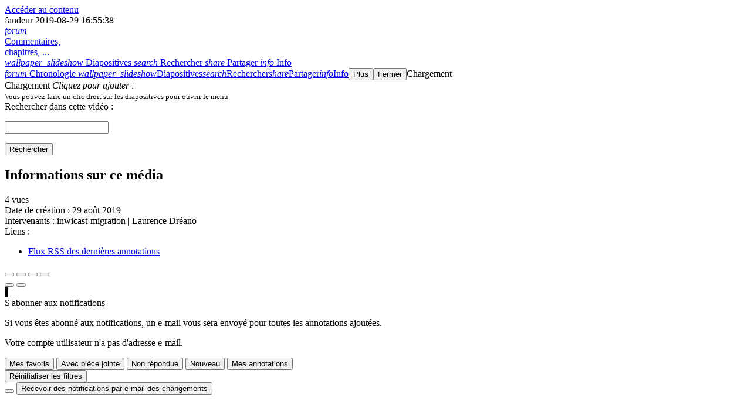

--- FILE ---
content_type: text/html; charset=utf-8
request_url: https://utmedia.univ-tours.fr/permalink/v12664e640ddfkta6ljw/iframe/
body_size: 47609
content:
<!DOCTYPE html>
<html xmlns="http://www.w3.org/1999/xhtml" id="id_page_permalinkv12664e640ddfkta6ljwiframe" class="light-theme media-page iframe" lang="fr">
<head>
    
    <meta http-equiv="content-type" content="text/html; charset=utf-8"/>
    <meta name="viewport" content="width=device-width, initial-scale=1.0, shrink-to-fit=no"/>
    <meta name="copyright" content="UbiCast - Tous droits réservés"/>
    <meta name="DC.Format" content="text/html"/>
    <title>fandeur 2019-08-29 16:55:38 - plateforme multimédia - université de Tours</title>
    
    
    <meta name="viewport" content="initial-scale=1.0"/>
    
    <meta name="title" content="fandeur 2019-08-29 16:55:38"/>
    <meta name="DC.title" content="fandeur 2019-08-29 16:55:38"/>
    
    
    
    <meta property="og:site_name" content="plateforme multimédia - université de Tours"/>
    <meta property="og:url" content="https://utmedia.univ-tours.fr/permalink/v12664e640ddfkta6ljw/"/>
    <meta property="og:title" content="fandeur 2019-08-29 16:55:38"/>
    <meta property="og:image" content="https://utmedia.univ-tours.fr/thumb/v12664e640ddfkta6ljw/medium/"/>
    <meta property="og:description" content=""/>
    <!-- thumb for facebook -->
    <link rel="image_src" href="/thumb/v12664e640ddfkta6ljw/medium/"/>

    <link rel="alternate" type="application/json+oembed" title="fandeur 2019-08-29 16:55:38" href="/oembed/?url=https%3A%2F%2Futmedia.univ-tours.fr%2Fpermalink%2Fv12664e640ddfkta6ljw%2F&format=json"/>
    <link rel="alternate" type="text/xml+oembed" title="fandeur 2019-08-29 16:55:38" href="/oembed/?url=https%3A%2F%2Futmedia.univ-tours.fr%2Fpermalink%2Fv12664e640ddfkta6ljw%2F&format=xml"/>


    <link id="favicon_link" rel="shortcut icon" href="/public/images/custom/logo_6262.png?_=367"/>
    <link rel="alternate" type="application/rss+xml" title="Dernières vidéos ajoutées" href="/rss.xml"/>

    <link rel="stylesheet" type="text/css" href="/static/mediaserver/stylesheets/fonts.css?_=21e76b"/>

    
        <link rel="stylesheet" type="text/css" href="/static/mediaserver/fonts/fa/font-awesome.min.css?_=21e76b"/>
        <link rel="stylesheet" type="text/css" href="/static/mediaserver/overlay-display-manager/dist/odm.min.css?_=21e76b"/>
        <link rel="stylesheet" type="text/css" href="/static/mediaserver/stylesheets/ubi-legacy-common-css.min.css?_=21e76b"/>
        <link rel="stylesheet" type="text/css" href="/static/mediaserver/flags/css/flag-icons.min.css?_=21e76b"/>
        <link rel="stylesheet" type="text/css" href="/static/mediaserver/ms-js/ms-browser.min.css?_=21e76b"/>
        <link rel="stylesheet" type="text/css" href="/static/mediaserver/ms-js/ms-items.min.css?_=21e76b"/>

        <script type="text/javascript" src="/static/mediaserver/jsu/dist/jsu.min.js?_=21e76b"></script>
        <script type="text/javascript" src="/static/mediaserver/overlay-display-manager/dist/odm.min.js?_=21e76b"></script>
        <script type="text/javascript" src="/static/mediaserver/jsu/vendors/jquery/jquery.min.js?_=21e76b"></script>
        <script type="text/javascript" src="/static/mediaserver/javascripts/ajax-csrf.js?_=21e76b"></script>
        <script type="text/javascript" src="/static/mediaserver/javascripts-i18n/fr.js?_=21e76b"></script>
        <script type="text/javascript" src="/static/mediaserver/ms-js/ms-api.min.js?_=21e76b"></script>
        <script type="text/javascript" src="/static/mediaserver/javascripts/base-scripts.js?_=21e76b"></script>
        <script type="text/javascript">
            /* globals jsu, ubiBaseJS, MSAPIClient */
            jsu.useLang('fr');
            window.MSAPI = new MSAPIClient();
            window.ubiBaseJS = new UbiBaseJS({
                
                cookiesMsgAllowed: false
            });
            window.recordPopupUrl = '/add-content/record/window/';
            window.reLoginUrl = '/login/iframe/?next=/message/iframe/success/';
            window.odmConf = {'extraCssClasses': ['ubi-legacy']};
        </script>
    

    
    
<script id="angular_data" type="application/json">
    {
        "about_url": "/about/",
        "allow_autocam": false,
        "allow_live_webstudio": false,
        "catalog_fields_to_display": ["duration", "description", "creation_date", "views", "annotations", "storage", "add_date", "type", "parent", "channel_content", "rss_links"],
        "contact_url": "mailto:assistance.utmedia@univ\u002Dtours.fr",
        "cookies_url": "/static/mediaserver/docs/Nudgis_Politique-cookies.pdf",
        "default_search_in_fields": ["title", "description", "keywords", "speaker", "license", "company", "location", "categories", "annotations", "photos", "extref"],
        "display_categories_in_menu": false,
        "display_cookies_portal": false,
        "display_language_flag": true,
        "favicon_url": "/public/images/custom/logo_6262.png",
        "footer_text": "",
        "help_href": "https://utmedia.univ\u002Dtours.fr/channels/#help",
        "language": "fr",
        "legal_urls": [],
        "lives_interval": 30,
        "logo_url": "/public/images/custom/logo.png",
        "maintenance_message": "",
        "sitemap_url": "/sitemap/",
        "skin_theme": "light",
        "static_base_url": "/static/mediaserver/mediaserver-angular/",
        "suggested_languages": ["eng", "fre", "fin", "ger", "spa", "dut", "ita", "pol", "por"],
        "trash_enabled": true,
        "user_authenticated": false,
        "upload_disabled": false,
        "white_label": false
    }
</script>

    <style>
        html {
            scroll-padding-top: calc(1em + var(--header-height));
        }
        #global {
            margin-top: var(--header-height);
            margin-left: 8.5em;
        }
        .sm #global,
        .xs #global {
            margin-left: 0;
        }
        .xs #global {
            margin-top: var(--header-height, 56px);
        }
    </style>
    



    
        
        
    
<link rel="stylesheet" type="text/css" href="/static/mediaserver/stylesheets/media/media.css?_=21e76b"/>
<link rel="alternate" type="application/rss+xml" title="Dernières vidéos de la chaîne : Import Inwicast" href="/channels/c12664e44bab6z87myrk/rss.xml"/>
<link rel="alternate" type="application/rss+xml" title="Dernières annotations sur le média : fandeur 2019-08-29 16:55:38" href="/annotations/rss/v12664e640ddfkta6ljw.xml"/>


    
    
        <script type="text/javascript" src="/static/mediaserver/javascripts/fullscreen-manager.js?_=21e76b"></script>
    
    <script type="text/javascript">
        window.fullscreenManager = new FullscreenManager({
            selector: '.media-container',
            fallbackURL: '/permalink/v12664e640ddfkta6ljw/iframe/'
        });
    </script>
    <script type="text/javascript" src="/static/mediaserver/javascripts/media/media-page.js?_=21e76b" data-oid="v12664e640ddfkta6ljw" data-iframe="yes" data-editor="no" data-tasks="no"></script>
    
        
            
<script type="text/javascript" src="/static/mediaserver/qrious/qrious.min.js?_=21e76b"></script>
<script type="text/javascript" src="/static/mediaserver/javascripts/media/embed.js?_=21e76b"></script>

<script type="text/javascript">

    new EmbedManager({
        id: "link_media",
        label: "Lier ce média",
        url: "https://utmedia.univ-tours.fr/permalink/v12664e640ddfkta6ljw/",
        contentType: "video",
        contentTitle: "fandeur 2019\u002D08\u002D29 16:55:38",
        contentThumb: "https://utmedia.univ-tours.fr/thumb/v12664e640ddfkta6ljw/play/",
        showTimecode: true,
        linkMode: true
    });


    new EmbedManager({
        id: "embed_media",
        label: "Intégrer ce média",
        url: "https://utmedia.univ-tours.fr/permalink/v12664e640ddfkta6ljw/iframe/",
        contentType: "video",
        showTimecode: true,
        linkMode: false
    });

</script>

        
    


    
<link rel="stylesheet" type="text/css" href="/static/mediaserver/ucplayer/player/ubicast-player.min.css?_=21e76b"/>
<script type="text/javascript" src="/static/mediaserver/ucplayer/player/lib/hls.min.js?_=21e76b"></script>
<script type="text/javascript" src="/static/mediaserver/ucplayer/player/ubicast-player.min.js?_=21e76b"></script>

<script type="text/javascript">
    // player
    window.player = new Player({
        mediaOID: "v12664e640ddfkta6ljw",
        mediaTitle: "fandeur 2019\u002D08\u002D29 16:55:38",
        mediaLanguage: "fre",
        locked: false,
        
        iframeMode: true,
        playbackRates: "0.5|0.8|1.0|1.3|1.6|2.0",
        display: {
            texture1Width: 35,
            texture1Ratio: 1.7777778,
            texture2Ratio: 1.3333333
        },
        controls: {
            
            seekBackwardSeconds: 5,
            seekForwardSeconds: 0
        },
        
        core: {
            
            
            nextSeek: null
        },
        
        slides: {
            aspectRatio: 1.3333333
        },
        
        
        statistics: {
            postInterval: 15,
            sessionUrl: "/statistics/session/v12664e640ddfkta6ljw/",
            renewUrl: "/statistics/renew/v12664e640ddfkta6ljw/",
            dataUrl: "/statistics/add/v12664e640ddfkta6ljw/"
        }
    });
</script>



    
<link rel="stylesheet" type="text/css" href="/static/mediaserver/ucplayer/sidebar/aside_player.min.css?_=21e76b"/>
<script src="/static/mediaserver/ucplayer/sidebar/aside_player.min.js?_=21e76b"></script>

<link rel="stylesheet" type="text/css" href="/static/mediaserver/stylesheets/fields/dragdrop.css?_=21e76b"/>
<script src="/static/mediaserver/javascripts/fields/dragdrop.js?_=21e76b"></script>
<script>
    /* global AsidePlayer, MSAPI, AsidePlayerTimeline, AsidePlayerSlides, DragDrop */
    window.asidePlayer = new AsidePlayer({
        'currentOid': 'v12664e640ddfkta6ljw',
        'apiManager': MSAPI,
        'mediaTitle': 'fandeur 2019\u002D08\u002D29 16:55:38',
        'permalink': 'https://utmedia.univ-tours.fr/permalink/v12664e640ddfkta6ljw/',
        
        'sidebarPollingInterval': 60,
        
        
        'defaultSize': '35%',
        
        
        'defaultTab': 'slide',
        
        
        'openSidebar': 'closed',
        
        
        
        'user': {
            'name': '',
            'id': 'None',
            'shared': false
        },
        
        
        
        
        
        
        
        
        
            
        
        
        
            'allowAnnotationSharing': false,
        
        
        
        'urlAddPollIframe': '/polls/bo/add/iframe/',
        'urlGetAddAnnotationForm': '/annotations/form/add/',
        'urlGetReplyAnnotationForm': '/annotations/form/reply/',
        'urlGetEditAnnotationForm': '/annotations/form/edit/'
    });
</script>



    
<script type="text/javascript" src="/static/mediaserver/javascripts/catalog/delete.js?_=21e76b"></script>
<script type="text/javascript">
    var deleteFormManager = new DeleteFormManager({
        
        trashEnabled: true,
        urlMedia: "/api/v2/medias/delete/",
        urlChannel: "/api/v2/channels/delete/",
        urlInfo: "/api/v2/medias/resources-info/",
        urlBulkDelete: "/api/v2/catalog/bulk-delete/",
        urlBulkRestore: "/api/v2/catalog/bulk-restore/"
    });
</script>

    <script>
    function deleteOrRestore (item, restore) {
        let confirmMessage = (restore ? 'Cela restaurera' :
            'Ceci supprimera définitivement') + ' ';
        confirmMessage += '"' + item.title + '"';
        confirmMessage += '.\n' + 'Êtes-vous sûr ?';
        if (!confirm(confirmMessage.replace('&nbsp;', ' '))) {
            return;
        }
        window.deleteFormManager.deleteOrRestoreItems([item], restore, () => {
            window.location.href = '/permalink/c12664e44bab6z87myrk/iframe/';
        });
    }
    </script>

    

    <!-- custom css -->
    <link rel="stylesheet" type="text/css" href="/public/stylesheets/theme.css?_=367"/>
    <link rel="stylesheet" type="text/css" href="/public/stylesheets/skin.css?_=367"/>
    
</head>
<body class="global ubicast-theme">
    
        <a class="global-content-link sr-only" href="#global">Accéder au contenu</a>
        
    <div class="ubi-legacy">
        <!-- Message block -->
        



        <!-- Main content -->
        
    

<div class="margin-fix"></div>
<div class="media-container media-viewer">
    <div class="media-main">
        
            
<div id="player_block">
    <div class="player-thumb" style="background-image: url(/thumbnails/videos/v125d0b333be2pgz8s0hwqmcxes3f8/thumb_large.jpg?st=BOTPy0wQ3A-vTF1XPT70EA&amp;e=1768260167);"></div>
    <div class="player-init"><div><i class="fa fa-spinner fa-spin"></i></div></div>
    <div class="player-ui" style="visibility: hidden;">
        <div class="player-textures">
            <div class="player-texture player-texture-2"><div></div></div>
            <div class="player-texture player-texture-1"><div></div></div>
        </div>

        <div class="player-audio-mode-msg" style="display: none;">
            <div><i class="fa fa-music" aria-hidden="true"></i> <b class="player-trans">Audio mode</b></div>
        </div>

        <div class="player-subtitles" style="display: none;"></div>

        <div class="player-mask" style="display: none;"><div><i class="fa fa-spinner fa-spin" aria-hidden="true"></i><span class="sr-only">Chargement</span></div></div>

        <div class="player-controls" style="display: none;">
            <div class="player-play player-control">
                <button type="button" class="player-button">
                    <i class="icon material-symbols-outlined" aria-hidden="true">play_arrow</i>
                </button>
            </div>
            <div class="player-backward player-control" style="display: none;">
                <button type="button" class="player-button">
                    <i class="icon material-symbols-outlined" aria-hidden="true">history</i>
                    <sub></sub>
                </button>
            </div>
            <div class="player-forward player-control" style="display: none;">
                <button type="button" class="player-button">
                    <i class="icon material-symbols-outlined" aria-hidden="true">update</i>
                    <sub></sub>
                </button>
            </div>
            <div class="player-rate player-control" style="display: none;">
                <button type="button" class="player-button">
                    <i class="icon material-symbols-outlined" aria-hidden="true">fast_forward</i>
                    <sub>1x</sub>
                </button>
                <div class="player-ctrl-menu" id="player_rate_menu"><div class="player-ctrl-menu-container">
                    <fieldset>
                        <legend class="player-trans sr-only">Playback rate</legend>
                        <div>
                            <ul>
                                <li>
                                    <label for="player_rate_1">
                                        <input type="radio" name="player-rate-choice" id="player_rate_1" value="1" checked/>
                                        <span>1x</span>
                                    </label>
                                </li>
                            </ul>
                        </div>
                    </fieldset>
                </div></div>
            </div>
            <div class="player-time player-control">
                <span class="player-label-time">0:00</span> <span class="player-label-duration"></span>
            </div>
            <div class="player-volume player-control" style="display: none;">
                <button type="button" class="player-button" aria-expanded="false" aria-controls="player_audio_menu">
                    <i class="sound-icon icon material-symbols-outlined" aria-hidden="true">volume_up</i>
                </button>
                <div class="player-ctrl-menu" id="player_audio_menu"><div class="player-ctrl-menu-container">
                    <fieldset>
                        <legend class="player-trans sr-only">Volume</legend>
                        <button type="button" title="(M)" id="player_mute_input">
                            <i class="mute-button-icon icon material-symbols-outlined" aria-hidden="true">volume_up</i>
                            <span class="player-trans sr-only">Mute</span>
                        </button>
                        <input type="range" role="slider" title="(⇧+↑, ⇧+↓)"
                               id="player_volume_bar" class="player-volume-bar"
                               min="0" max="100" step="5" value="100" draggable="draggable"
                               aria-valuemin="0" aria-valuemax="100" aria-valuenow="100"
                               aria-labelledby="audio_slider_title" aria-valuetext="0.00"/>
                    </fieldset>
                </div></div>
            </div>
            <div class="player-subttl player-control" style="display: none;">
                <button type="button" class="player-button" aria-expanded="false" aria-controls="player_subtitles_menu">
                    <i class="icon material-symbols-outlined" aria-hidden="true">subtitles</i>
                    <sub style="display: none;"></sub>
                </button>
                <div class="player-ctrl-menu" id="player_subtitles_menu"><div class="player-ctrl-menu-container">
                    <fieldset class="player-ctrl-subtitles" style="display: none;">
                        <legend class="player-trans" title="(C)">Subtitles</legend>
                        <div></div>
                    </fieldset>
                    <fieldset class="player-ctrl-audio" style="display: none;">
                        <legend class="player-trans" title="(A)">Audio</legend>
                        <div></div>
                    </fieldset>
                    
                </div></div>
            </div>
            <div class="player-settings player-control" style="display: none;">
                <button type="button" class="player-button" aria-expanded="false" aria-controls="player_settings_menu">
                    <i class="icon material-symbols-outlined" aria-hidden="true">settings</i>
                    <sub>-</sub>
                </button>
                <div class="player-ctrl-menu" id="player_settings_menu"><div class="player-ctrl-menu-container">
                    <div class="player-shortcuts-menu">
                        <button type="button" class="player-trans" data-role="none">Keyboard shortcuts</button>
                    </div>
                    <fieldset class="player-display-settings">
                        <legend class="player-trans">Settings</legend>
                        <div>
                            <div class="player-settings-controls">
                                <p>
                                    <label for="player_dock_controls">
                                        <input type="checkbox" id="player_dock_controls"/>
                                        <span class="player-trans">Always show controls</span>
                                    </label>
                                </p>
                            </div>
                            <div class="player-settings-dual" style="display: none;">
                                <p>
                                    <label for="player_layout_pip">
                                        <input type="checkbox" id="player_layout_pip"/>
                                        <span class="player-trans">Picture in picture display</span>
                                    </label>
                                </p>
                                <p>
                                    <label for="player_left_slide">
                                        <input type="checkbox" id="player_left_slide"/>
                                        <span class="player-trans">Show slides in left stream</span>
                                    </label>
                                </p>
                                <p>
                                    <label class="player-trans" for="player_left_size">Left stream size:</label>
                                    <select id="player_left_size">
                                        <option value="-" selected>-</option>
                                    </select>
                                </p>
                            </div>
                            <div class="player-settings-webgl" style="display: none;">
                                <p>
                                    <label for="player_layout_dynamic">
                                        <input type="checkbox" id="player_layout_dynamic" checked disabled />
                                        <span class="player-trans">Maximize slides automatically</span>
                                    </label>
                                </p>
                            </div>
                        </div>
                    </fieldset>
                    <fieldset class="player-subtitles-settings" style="display: none;">
                        <legend class="player-trans">Display subtitles automatically</legend>
                        <div>
                            <ul>
                                <li>
                                    <label for="player_initial_subtitles_none">
                                        <input type="radio" name="player-initial-subtitles" id="player_initial_subtitles_none" value="none" checked/>
                                        <span class="player-trans">None</span>
                                    </label>
                                </li>
                                <li>
                                    <label for="player_initial_subtitles_different">
                                        <input type="radio" name="player-initial-subtitles" id="player_initial_subtitles_different" value="different"/>
                                        <span class="player-trans">In the preferred language only when the video is using another</span>
                                    </label>
                                </li>
                                <li>
                                    <label for="player_initial_subtitles_mine">
                                        <input type="radio" name="player-initial-subtitles" id="player_initial_subtitles_mine" value="mine"/>
                                        <span class="player-trans">Always in the preferred language</span>
                                    </label>
                                </li>
                                <li>
                                    <label for="player_initial_subtitles_original">
                                        <input type="radio" name="player-initial-subtitles" id="player_initial_subtitles_original" value="original"/>
                                        <span class="player-trans">Always in the original language of the video</span>
                                    </label>
                                </li>
                            </ul>
                            <p class="player-language">
                                <label class="player-trans" for="player_language">Preferred language:</label>
                                <select id="player_language">
                                    <option class="player-trans" value="">Browser language</option>
                                </select>
                            </p>
                        </div>
                    </fieldset>
                    <fieldset class="player-qualities">
                        <legend class="player-trans">Qualities</legend>
                        <div><span class="player-trans">Loading</span>...</div>
                    </fieldset>
                    <hr/>
                    <div class="player-version">UbiCast player <span></span></div>
                </div></div>
            </div>
            <div class="player-fscreen player-control" style="display: none;">
                <button type="button" class="player-button">
                    <i class="fs-icon icon material-symbols-outlined" aria-hidden="true">fullscreen</i>
                </button>
            </div>
            <div class="player-360 player-control" style="display: none;">
                <button type="button" class="player-button" aria-label="Enter VR">
                    <i class="icon material-symbols-outlined" aria-hidden="true">360</i>
                </button>
            </div>
        </div>

        <div class="player-time-overlay" style="display: none;" aria-hidden="true">
            <button title="Aller à la diapositive" type="button" class="button button-text player-time-overlay-slide" data-slide-time="0"></button>
            <div class="player-time-overlay-timeblock"><span class="player-time-overlay-timecode">0:00</span> <a title="Afficher toutes les diapositives" class="player-time-overlay-link" href="#slide">Diapositives</a></div>
        </div>

        <div class="player-seekbar" style="display: none;">
            <div class="player-seekbar-bg"></div>
            <div class="player-seekbar-container">
                <div class="player-seekbar-buffer"></div>
                <div class="player-seekbar-progress"></div>
                
                <div class="player-seekbar-markers"></div>
            </div>
            <div class="player-seekbar-slider">
                <input type="range" role="slider"
                    min="0" max="100" step="any" value="0" draggable="draggable"
                    aria-valuemin="0" aria-valuemax="100" aria-valuenow="100"
                    aria-label="Time played" aria-valuetext="0.00"/>
            </div>
            <button type="button" class="player-seekbar-button player-seekbar-left" title="Aller à l'annotation précédente" aria-label="Aller à l'annotation précédente"><i class="fa fa-step-backward" aria-hidden="true"></i></button>
            <button type="button" class="player-seekbar-button player-seekbar-right" title="Aller à l'annotation suivante" aria-label="Aller à l'annotation suivante"><i class="fa fa-step-forward" aria-hidden="true"></i></button>
        </div>

        <div class="player-top-catcher" aria-hidden="true"></div>
    </div>
    <div class="player-messages" style="display: none;">
        <div class="player-aligner"></div><div class="player-message"><div class="player-message-icon"></div><div class="player-message-content"></div></div>
    </div>
    <div class="player-top">
        
    </div>
    
        


    <div class="media-title-bar">
        <div class="media-title-content">
            <span class="media-title-text">fandeur 2019-08-29 16:55:38</span>
            
                
                
            
        </div>
    </div>


    <div class="media-top-bar">
        <div class="menu" role="tablist">
            
<a class="aside-menu-item aside-menu-item-timeline " href="#timeline" title="Commentaires, chapitres, ..." role="tab" aria-selected="false" aria-controls="aside_content_timeline" id="aside_content_timeline_tab">
    <i class="material-symbols-outlined aside-menu-timeline-icon" aria-hidden="true">forum</i>
    <span class="aside-notification aside-notification-total"></span>
    <span class="aside-menu-label">
        
            <span style="display: block;">Commentaires,</span> <span style="display: block; white-space: nowrap;">chapitres, ...</span>
        
    </span>
</a>

<a class="aside-menu-item aside-menu-item-slide " href="#slide" title="Diapositives" role="tab" aria-selected="false" aria-controls="aside_content_slide" id="aside_content_slide_tab">
    <i class="material-symbols-outlined aside-menu-slide-icon" aria-hidden="true">wallpaper_slideshow</i>
    <span class="aside-menu-label">Diapositives</span>
</a>

<a class="aside-menu-item aside-menu-item-search " href="#search" title="Rechercher" role="tab" aria-selected="false" aria-controls="aside_content_search" id="aside_content_search_tab">
    <i class="material-symbols-outlined aside-menu-search-icon" aria-hidden="true">search</i>
    <span class="aside-menu-label">Rechercher</span>
</a>

<a class="aside-menu-item aside-menu-item-share " href="#share" title="Partager" role="tab" aria-selected="false" aria-controls="aside_content_share" id="aside_content_share_tab">
    <i class="material-symbols-outlined aside-menu-share-icon" aria-hidden="true">share</i>
    <span class="aside-menu-label">Partager</span>
</a>


<a class="aside-menu-item aside-menu-item-info " href="#info" title="Info" role="tab" aria-selected="false" aria-controls="aside_content_info" id="aside_content_info_tab">
    <i class="material-symbols-outlined aside-menu-info-icon" aria-hidden="true">info</i>
    <span class="aside-menu-label">Info</span>
</a>



        </div>
    </div>



    

    <div id="player_shortcuts" style="display: none;">
        <table class="even-odd" role="presentation">
            <caption class="player-trans">Keyboard shortcuts</caption>
            <thead>
                <tr>
                    <th scope="col" class="player-trans">Action</th>
                    <th scope="col" class="player-trans">Key</th>
                </tr>
            </thead>
            <tbody>
                <tr>
                    <td class="player-trans">Play / Pause</td>
                    <td class="player-trans">K or space</td>
                </tr>
                <tr>
                    <td class="player-trans">Mute / Unmute</td>
                    <td>M</td>
                </tr>
                <tr>
                    <td class="player-trans">Toggle fullscreen mode</td>
                    <td>F</td>
                </tr>
                <tr>
                    <td class="player-trans">Select next subtitles</td>
                    <td>C</td>
                </tr>
                <tr>
                    <td class="player-trans">Select next audio track</td>
                    <td>A</td>
                </tr>
                <tr>
                    <td class="player-trans">Toggle automatic slides maximization</td>
                    <td>V</td>
                </tr>
                <tr>
                    <td class="player-trans">Seek 5s backward</td>
                    <td class="player-trans">left arrow</td>
                </tr>
                <tr>
                    <td class="player-trans">Seek 5s forward</td>
                    <td class="player-trans">right arrow</td>
                </tr>
                <tr>
                    <td class="player-trans">Seek 10s backward</td>
                    <td class="player-trans">shift + left arrow or J</td>
                </tr>
                <tr>
                    <td class="player-trans">Seek 10s forward</td>
                    <td class="player-trans">shift + right arrow or L</td>
                </tr>
                <tr>
                    <td class="player-trans">Seek 60s backward</td>
                    <td class="player-trans">control + left arrow</td>
                </tr>
                <tr>
                    <td class="player-trans">Seek 60s forward</td>
                    <td class="player-trans">control + right arrow</td>
                </tr>
                <tr>
                    <td class="player-trans">Seek 1 frame backward</td>
                    <td class="player-trans">alt + left arrow</td>
                </tr>
                <tr>
                    <td class="player-trans">Seek 1 frame forward</td>
                    <td class="player-trans">alt + right arrow</td>
                </tr>
                <tr>
                    <td class="player-trans">Decrease volume</td>
                    <td class="player-trans">shift + down arrow</td>
                </tr>
                <tr>
                    <td class="player-trans">Increase volume</td>
                    <td class="player-trans">shift + up arrow</td>
                </tr>
                <tr>
                    <td class="player-trans">Decrease playback rate</td>
                    <td>&lt;</td>
                </tr>
                <tr>
                    <td class="player-trans">Increase playback rate</td>
                    <td>&gt;</td>
                </tr>
                <tr>
                    <td class="player-trans">Seek to end</td>
                    <td class="player-trans">end</td>
                </tr>
                <tr>
                    <td class="player-trans">Seek to beginning</td>
                    <td class="player-trans">beginning</td>
                </tr>
            </tbody>
        </table>
    </div>
</div>
        
    </div>
    
        
<div class="aside-player" id="aside_player" data-enhance="false">
    <div id="sidebar_error_place" class="messages"></div>
    <div class="aside-menu" id="aside_menu" role="tablist" aria-label="Onglets de la barre latérale"><a class="aside-menu-item aside-menu-item-timeline in-sidebar" href="#timeline" title="Chronologie" role="tab" aria-selected="false" aria-controls="aside_content_timeline" id="aside_content_timeline_tab"><i class="material-symbols-outlined aside-menu-timeline-icon" aria-hidden="true">forum</i><span class="aside-notification aside-notification-total"></span><span class="aside-menu-label">
        
            Chronologie
        
    </span></a><a class="aside-menu-item aside-menu-item-slide in-sidebar" href="#slide" title="Diapositives" role="tab" aria-selected="false" aria-controls="aside_content_slide" id="aside_content_slide_tab"><i class="material-symbols-outlined aside-menu-slide-icon" aria-hidden="true">wallpaper_slideshow</i><span class="aside-menu-label">Diapositives</span></a><a class="aside-menu-item aside-menu-item-search in-sidebar" href="#search" title="Rechercher" role="tab" aria-selected="false" aria-controls="aside_content_search" id="aside_content_search_tab"><i class="material-symbols-outlined aside-menu-search-icon" aria-hidden="true">search</i><span class="aside-menu-label">Rechercher</span></a><a class="aside-menu-item aside-menu-item-share in-sidebar" href="#share" title="Partager" role="tab" aria-selected="false" aria-controls="aside_content_share" id="aside_content_share_tab"><i class="material-symbols-outlined aside-menu-share-icon" aria-hidden="true">share</i><span class="aside-menu-label">Partager</span></a><a class="aside-menu-item aside-menu-item-info in-sidebar" href="#info" title="Info" role="tab" aria-selected="false" aria-controls="aside_content_info" id="aside_content_info_tab"><i class="material-symbols-outlined aside-menu-info-icon" aria-hidden="true">info</i><span class="aside-menu-label">Info</span></a><button id="aside_menu_item_more" class="aside-menu-item-more aside-player-button-expanded icon-button"
                aria-expanded="false" aria-controls="aside_menu_hidden"><i class="aside-menu-more-icon fa fa-bars" aria-hidden="true"></i><span class="aside-menu-label">Plus</span></button><span class="aside-menu-hidden aside-player-overlay" id="aside_menu_hidden"></span><button id="aside_close_icon" class="aside-close-icon icon-button" title="Fermer"><i class="fa fa-times-circle-o" aria-hidden="true"></i><span class="sr-only">Fermer</span></button><span class="aside-load-icon" title="Chargement"><i class="fa fa-refresh fa-spin" aria-hidden="true"></i><span class="sr-only">Chargement</span></span></div>
    <div class="aside-container">
        <div class="aside-player-button-place-top-center">
        </div>
        <span id="aside_load_label" class="fadeIn animated">
            <i class="fa fa-refresh fa-spin" aria-hidden="true"></i> Chargement
        </span>
        <span id="you_can_add_an_annotation_here"><i class="text">Cliquez pour ajouter :</i> <i class="fa fa-caret-down" aria-hidden="true"></i></span>
        <div class="aside-content-wrapper">
            <div id="aside_content_timeline" class="aside-content aside-content-timeline fadeIn animated"
                 role="tabpanel" aria-labelledby="aside_content_timeline_tab" aria-hidden="true">
                <div class="aside-menu-tab aside-menu-tab-timeline" role="list" tabindex="0">
                </div>
            </div>
            
            <div id="aside_content_slide" class="aside-content aside-content-slide fadeIn animated"
                 role="tabpanel" aria-labelledby="aside_content_slide_tab" aria-hidden="true">
                <div class="aside-menu-tab aside-menu-tab-slide" role="document" tabindex="0">
                    <div class="center">
                        <small>Vous pouvez faire un clic droit sur les diapositives pour ouvrir le menu</small>
                    </div>
                    <div id="all_slides_block" class="icon-list" role="list">
                    </div>
                </div>
            </div>
            
            <div id="aside_content_search" class="aside-content aside-content-search fadeIn animated"
                 role="tabpanel" aria-labelledby="aside_content_search_tab" aria-hidden="true">
                <div class="aside-menu-tab aside-menu-tab-search" role="document" tabindex="0">
                    <label for="search_in_media_input">Rechercher dans cette vidéo :</label>
                    <p><input type="text" id="search_in_media_input" title="Rechercher dans cette vidéo"/></p>
                    <p id="search_in_media_checkboxes"></p>
                    <p>
                        <button type="button" id="search_in_media_btn" class="default"
                                title="Rechercher dans cette vidéo">Rechercher</button>
                    </p>
                    <div id="search_in_media_results" role="list"></div>
                </div>
            </div>
            
            <div id="aside_content_share" class="aside-content aside-content-share fadeIn animated"
                 role="tabpanel" aria-labelledby="aside_content_share_tab" aria-hidden="true">
                <div class="aside-menu-tab aside-menu-tab-share" role="document" tabindex="0">
                    



<!-- Share and download video -->



    <div class="share" id="link_media"></div>



    <div class="share" id="embed_media"></div>






                </div>
            </div>
            
            
            <div id="aside_content_info" class="aside-content aside-content-info fadeIn animated"
                 role="tabpanel" aria-labelledby="aside_content_info_tab" aria-hidden="true">
                <div class="aside-menu-tab aside-menu-tab-info" role="document" tabindex="0">
                    
<div class="media-metadata-sidebar">
    <div class="media-metadata-info">
        <h2 class="media-metadata-title">Informations sur ce média</h2>
        
            
                <div class="media-metadata media-metadata-viewers" >
                    4 vues
                </div>
            
        
        
        
            <div class="media-metadata media-metadata-creation-date">
                <span>Date de création :</span>
                <span id="info_creation_date" title="29 août 2019, 16:55">29 août 2019</span>
            </div>
        
        
        
        
            <div class="media-metadata media-metadata-speakers">
                <span>Intervenants :</span>
                
                    <span>
                        inwicast-migration
                        
                    </span> |
                
                    <span>
                        Laurence Dréano
                        
                    </span> 
                
            </div>
        
        
        
        
        
        
            
                <div class="media-metadata media-metadata-links">
                    <span>Liens :</span>
                    <ul class="media-metadata-list">
                        
                        
                        
                            <li><a class="button info-button-rss" href="/annotations/rss/v12664e640ddfkta6ljw.xml" title="Flux RSS des dernières annotations"><i class="fa fa-rss" aria-hidden="true"></i> Flux RSS des dernières annotations</a></li>
                        
                    </ul>
                    
                </div>
            
        
    </div>

    

    
</div>

                </div>
            </div>
            
            
        </div>
        <div class="aside-shadow-block"></div>
    </div>
    <div class="aside-player-button-place-left">
        <button type="button" id="aside_player_button_fullscreen"
                class="aside-player-button aside-player-button-fullscreen" aria-label="Afficher en plein écran"
                title="Afficher en plein écran">
            <i class="fa fa-fw fa-angle-double-left" aria-hidden="true"></i>
        </button>
        <button type="button" id="aside_player_button_filter" aria-expanded="false"
                aria-controls="aside_player_filter_overlay"
                class="aside-player-button-expanded aside-player-button aside-player-button-filter"
                aria-label="Montrer les filtres" title="Montrer les filtres">
            <i class="fa fa-fw fa-sliders" aria-hidden="true"></i>
        </button>
        <button type="button" class="aside-player-button aside-player-button-zoom"
                id="aside_content_slide_zoom_less"
                aria-label="Zoom -"
                title="Zoom -">
            <i class="fa fa-fw fa-search-minus" aria-hidden="true"></i>
        </button>
        <button type="button" class="aside-player-button aside-player-button-zoom"
                id="aside_content_slide_zoom_more"
                aria-label="Zoom +"
                title="Zoom +">
            <i class="fa fa-fw fa-search-plus" aria-hidden="true"></i>
        </button>
    </div>
    <div class="aside-player-button-place-right">
        <a id="aside_player_button_dl_slides" class="aside-player-button aside-player-button-add button main"
           aria-label="Télécharger les diapositives"
           title="Télécharger les diapositives">
            <i class="fa fa-fw fa-download" aria-hidden="true"></i>
        </a>
        <button type="button" id="aside_player_button_add_social" aria-expanded="false"
                class="aside-player-button-expanded aside-player-button aside-player-button-add main"
                aria-label="Ajouter des annotations sociales" title="Ajouter des annotations sociales">
            <i class="fa fa-fw fa-comments" aria-hidden="true"></i>
        </button>
        <button type="button" id="aside_player_button_add" aria-expanded="false"
                class="aside-player-button-expanded aside-player-button aside-player-button-add main"
                aria-label="Ajouter des annotations éditoriales" title="Ajouter des annotations éditoriales">
            <i class="fa fa-fw fa-plus" aria-hidden="true"></i>
        </button>
    </div>
    <div class="aside-player-overlay aside-player-add-social fadeInUp animated">
    </div>
    <div class="aside-player-overlay aside-player-add-types fadeInUp animated">
    </div>
    <div class="aside-player-overlay aside-player-add-form fadeInDown animated">
        <span class="active-annotation-color" style="border-left: 5px solid"></span>
    </div>
    <div class="aside-player-overlay aside-player-notification-form-overlay fadeInDown animated">
        <div class="overlay-form">
            <span class="aside-player-notification-form-overlay-title">S'abonner aux notifications</span>
            <p>Si vous êtes abonné aux notifications, un e-mail vous sera envoyé pour toutes les annotations ajoutées.</p>
            
            <p>Votre compte utilisateur n'a pas d'adresse e-mail.</p>
            
        </div>
    </div>
    <div id="aside_player_filter_overlay" class="aside-player-overlay aside-player-filter-overlay fadeInUp animated">
        <div class="aside-player-type-filters">
        </div>
        <div class="aside-player-common-filters">
            <div class="aside-player-common-filters-labels">
                <button type="button" id="aside_player_filter_item_favorite"
                        class="aside-player-filter-item aside-player-fitler-favorite">
                    <span class="aside-player-fitler-label">
                        <i class="aside-player-filter-item-icon fa fa-star" aria-hidden="true"></i>Mes favoris
                    </span>
                    <span class="aside-player-filter-number"></span>
                </button>
                <button type="button" id="aside_player_filter_item_w_attachment"
                        class="aside-player-filter-item aside-player-fitler-attachment">
                    <span class="aside-player-fitler-label">
                        <i class="aside-player-filter-item-icon fa fa-paperclip" aria-hidden="true"></i>Avec pièce jointe
                    </span>
                    <span class="aside-player-filter-number"></span>
                </button>
                <button type="button" id="aside_player_filter_item_unanswered"
                        class="aside-player-filter-item aside-player-fitler-unanswered">
                    <span class="aside-player-fitler-label">
                        <i class="aside-player-filter-item-icon fa fa-comment-o" aria-hidden="true"></i>Non répondue
                    </span>
                    <span class="aside-player-filter-number"></span>
                </button>
                
                <button type="button" id="aside_player_filter_item_new"
                        class="aside-player-filter-item aside-player-fitler-new">
                    <i class="aside-player-filter-item-icon fa fa-plus" aria-hidden="true"></i>Nouveau<span class="aside-player-filter-number"></span>
                </button>
                <button type="button" id="aside_player_filter_item_mines"
                        class="aside-player-filter-item aside-player-fitler-mines">
                    <i class="aside-player-filter-item-icon fa fa-fw fa-user-plus" aria-hidden="true"></i>Mes annotations<span class="aside-player-filter-number"></span>
                </button>
            </div>
        </div>
        <div class="aside-player-common-filters aside-player-reset-place">
            <button type="button" class="aside-player-filter-item aside-player-fitler-reset">
                <span>
                    <i class="aside-player-filter-item-icon fa fa-undo" aria-hidden="true"></i>Réinitialiser les filtres
                </span>
            </button>
        </div>
        <div class="aside-player-common-filters aside-player-notification-place">
            <button class="aside-player-filter-item aside-player-notification-item">
            </button>
            <span id="aside_player_notification_form">
                <button type="button" class="aside-player-filter-item">
                    <span>
                        <i class="aside-player-filter-item-icon fa fa-envelope-o" aria-hidden="true"></i>
                    
                        Recevoir des notifications par e-mail des changements
                    
                    </span>
                </button>
            </span>
        </div>
    </div>
</div>

    
</div>






    </div>

    
    

    

    <input type="hidden" name="csrfmiddlewaretoken" value="UTv3b0BDYjG7q6dVsFgNE1tXV2riQmvflFjyyfGO9zFq1fVKShdezFjvKRtUrtGO">
</body>
</html>
